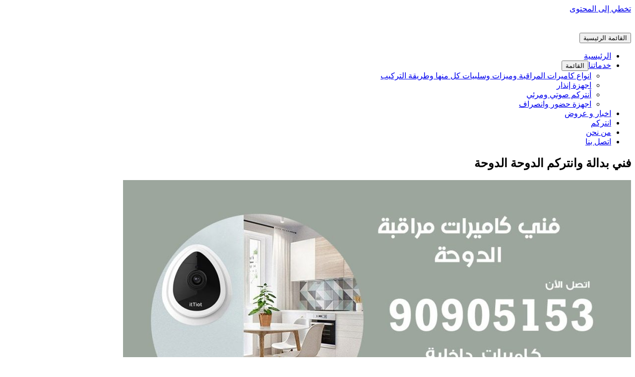

--- FILE ---
content_type: text/html; charset=UTF-8
request_url: https://www.cctv-kw.com/tag/%D9%81%D9%86%D9%8A-%D8%A8%D8%AF%D8%A7%D9%84%D8%A9-%D9%88%D8%A7%D9%86%D8%AA%D8%B1%D9%83%D9%85-%D8%A7%D9%84%D8%AF%D9%88%D8%AD%D8%A9-%D8%A7%D9%84%D8%AF%D9%88%D8%AD%D8%A9/
body_size: 7599
content:
<!DOCTYPE html><html dir="rtl" lang="ar"><head><meta charset="UTF-8"><meta name="viewport" content="width=device-width, initial-scale=1"><link rel="profile" href="https://gmpg.org/xfn/11"><meta name='robots' content='index, follow, max-image-preview:large, max-snippet:-1, max-video-preview:-1' /><link media="all" href="https://www.cctv-kw.com/wp-content/cache/autoptimize/css/autoptimize_7177514548522068548ebc0dbcff8c8b.css" rel="stylesheet"><title>فني بدالة وانتركم الدوحة الدوحة Archives - كاميرات مراقبة</title><link rel="canonical" href="https://www.cctv-kw.com/tag/فني-بدالة-وانتركم-الدوحة-الدوحة/" /><meta property="og:locale" content="ar_AR" /><meta property="og:type" content="article" /><meta property="og:title" content="فني بدالة وانتركم الدوحة الدوحة Archives - كاميرات مراقبة" /><meta property="og:url" content="https://www.cctv-kw.com/tag/فني-بدالة-وانتركم-الدوحة-الدوحة/" /><meta property="og:site_name" content="كاميرات مراقبة" /><meta name="twitter:card" content="summary_large_image" /> <script type="application/ld+json" class="yoast-schema-graph">{"@context":"https://schema.org","@graph":[{"@type":"CollectionPage","@id":"https://www.cctv-kw.com/tag/%d9%81%d9%86%d9%8a-%d8%a8%d8%af%d8%a7%d9%84%d8%a9-%d9%88%d8%a7%d9%86%d8%aa%d8%b1%d9%83%d9%85-%d8%a7%d9%84%d8%af%d9%88%d8%ad%d8%a9-%d8%a7%d9%84%d8%af%d9%88%d8%ad%d8%a9/","url":"https://www.cctv-kw.com/tag/%d9%81%d9%86%d9%8a-%d8%a8%d8%af%d8%a7%d9%84%d8%a9-%d9%88%d8%a7%d9%86%d8%aa%d8%b1%d9%83%d9%85-%d8%a7%d9%84%d8%af%d9%88%d8%ad%d8%a9-%d8%a7%d9%84%d8%af%d9%88%d8%ad%d8%a9/","name":"فني بدالة وانتركم الدوحة الدوحة Archives - كاميرات مراقبة","isPartOf":{"@id":"https://www.cctv-kw.com/#website"},"primaryImageOfPage":{"@id":"https://www.cctv-kw.com/tag/%d9%81%d9%86%d9%8a-%d8%a8%d8%af%d8%a7%d9%84%d8%a9-%d9%88%d8%a7%d9%86%d8%aa%d8%b1%d9%83%d9%85-%d8%a7%d9%84%d8%af%d9%88%d8%ad%d8%a9-%d8%a7%d9%84%d8%af%d9%88%d8%ad%d8%a9/#primaryimage"},"image":{"@id":"https://www.cctv-kw.com/tag/%d9%81%d9%86%d9%8a-%d8%a8%d8%af%d8%a7%d9%84%d8%a9-%d9%88%d8%a7%d9%86%d8%aa%d8%b1%d9%83%d9%85-%d8%a7%d9%84%d8%af%d9%88%d8%ad%d8%a9-%d8%a7%d9%84%d8%af%d9%88%d8%ad%d8%a9/#primaryimage"},"thumbnailUrl":"https://www.cctv-kw.com/wp-content/uploads/2020/04/WhatsApp-Image-2020-04-23-at-7.18.38-AM-1.jpeg","breadcrumb":{"@id":"https://www.cctv-kw.com/tag/%d9%81%d9%86%d9%8a-%d8%a8%d8%af%d8%a7%d9%84%d8%a9-%d9%88%d8%a7%d9%86%d8%aa%d8%b1%d9%83%d9%85-%d8%a7%d9%84%d8%af%d9%88%d8%ad%d8%a9-%d8%a7%d9%84%d8%af%d9%88%d8%ad%d8%a9/#breadcrumb"},"inLanguage":"ar"},{"@type":"ImageObject","inLanguage":"ar","@id":"https://www.cctv-kw.com/tag/%d9%81%d9%86%d9%8a-%d8%a8%d8%af%d8%a7%d9%84%d8%a9-%d9%88%d8%a7%d9%86%d8%aa%d8%b1%d9%83%d9%85-%d8%a7%d9%84%d8%af%d9%88%d8%ad%d8%a9-%d8%a7%d9%84%d8%af%d9%88%d8%ad%d8%a9/#primaryimage","url":"https://www.cctv-kw.com/wp-content/uploads/2020/04/WhatsApp-Image-2020-04-23-at-7.18.38-AM-1.jpeg","contentUrl":"https://www.cctv-kw.com/wp-content/uploads/2020/04/WhatsApp-Image-2020-04-23-at-7.18.38-AM-1.jpeg","width":1200,"height":675,"caption":"فني كاميرات مراقبة الدوحة"},{"@type":"BreadcrumbList","@id":"https://www.cctv-kw.com/tag/%d9%81%d9%86%d9%8a-%d8%a8%d8%af%d8%a7%d9%84%d8%a9-%d9%88%d8%a7%d9%86%d8%aa%d8%b1%d9%83%d9%85-%d8%a7%d9%84%d8%af%d9%88%d8%ad%d8%a9-%d8%a7%d9%84%d8%af%d9%88%d8%ad%d8%a9/#breadcrumb","itemListElement":[{"@type":"ListItem","position":1,"name":"كاميرات مراقبة الكويت","item":"https://www.cctv-kw.com/"},{"@type":"ListItem","position":2,"name":"فني بدالة وانتركم الدوحة الدوحة"}]},{"@type":"WebSite","@id":"https://www.cctv-kw.com/#website","url":"https://www.cctv-kw.com/","name":"كاميرات مراقبة","description":"كاميرات مراقبة الكويت فني تركيب وصيانة كاميرات مراقبة انتركم بدالة بدالات اجهزة تتبع  بصمة حظور وانصراف افضل شركة انظمة امنية وحماية بالكويت","publisher":{"@id":"https://www.cctv-kw.com/#organization"},"potentialAction":[{"@type":"SearchAction","target":{"@type":"EntryPoint","urlTemplate":"https://www.cctv-kw.com/?s={search_term_string}"},"query-input":{"@type":"PropertyValueSpecification","valueRequired":true,"valueName":"search_term_string"}}],"inLanguage":"ar"},{"@type":"Organization","@id":"https://www.cctv-kw.com/#organization","name":"شركة العالمية كاميرات مراقبة الكويت - 90905153","url":"https://www.cctv-kw.com/","logo":{"@type":"ImageObject","inLanguage":"ar","@id":"https://www.cctv-kw.com/#/schema/logo/image/","url":"https://www.cctv-kw.com/wp-content/uploads/2017/02/Untitled-1.png","contentUrl":"https://www.cctv-kw.com/wp-content/uploads/2017/02/Untitled-1.png","width":959,"height":500,"caption":"شركة العالمية كاميرات مراقبة الكويت - 90905153"},"image":{"@id":"https://www.cctv-kw.com/#/schema/logo/image/"}}]}</script> <link rel='dns-prefetch' href='//fonts.googleapis.com' /><link href='https://sp-ao.shortpixel.ai' rel='preconnect' /><link rel="alternate" type="application/rss+xml" title="كاميرات مراقبة &laquo; الخلاصة" href="https://www.cctv-kw.com/feed/" /><link rel="alternate" type="application/rss+xml" title="كاميرات مراقبة &laquo; خلاصة التعليقات" href="https://www.cctv-kw.com/comments/feed/" /><link rel="alternate" type="application/rss+xml" title="كاميرات مراقبة &laquo; فني بدالة وانتركم الدوحة الدوحة خلاصة الوسوم" href="https://www.cctv-kw.com/tag/%d9%81%d9%86%d9%8a-%d8%a8%d8%af%d8%a7%d9%84%d8%a9-%d9%88%d8%a7%d9%86%d8%aa%d8%b1%d9%83%d9%85-%d8%a7%d9%84%d8%af%d9%88%d8%ad%d8%a9-%d8%a7%d9%84%d8%af%d9%88%d8%ad%d8%a9/feed/" /> <script>window._wpemojiSettings = {"baseUrl":"https:\/\/s.w.org\/images\/core\/emoji\/16.0.1\/72x72\/","ext":".png","svgUrl":"https:\/\/s.w.org\/images\/core\/emoji\/16.0.1\/svg\/","svgExt":".svg","source":{"concatemoji":"https:\/\/www.cctv-kw.com\/wp-includes\/js\/wp-emoji-release.min.js?ver=ab08bf3acc2bafb1dbbb10072efa5f77"}};
/*! This file is auto-generated */
!function(s,n){var o,i,e;function c(e){try{var t={supportTests:e,timestamp:(new Date).valueOf()};sessionStorage.setItem(o,JSON.stringify(t))}catch(e){}}function p(e,t,n){e.clearRect(0,0,e.canvas.width,e.canvas.height),e.fillText(t,0,0);var t=new Uint32Array(e.getImageData(0,0,e.canvas.width,e.canvas.height).data),a=(e.clearRect(0,0,e.canvas.width,e.canvas.height),e.fillText(n,0,0),new Uint32Array(e.getImageData(0,0,e.canvas.width,e.canvas.height).data));return t.every(function(e,t){return e===a[t]})}function u(e,t){e.clearRect(0,0,e.canvas.width,e.canvas.height),e.fillText(t,0,0);for(var n=e.getImageData(16,16,1,1),a=0;a<n.data.length;a++)if(0!==n.data[a])return!1;return!0}function f(e,t,n,a){switch(t){case"flag":return n(e,"\ud83c\udff3\ufe0f\u200d\u26a7\ufe0f","\ud83c\udff3\ufe0f\u200b\u26a7\ufe0f")?!1:!n(e,"\ud83c\udde8\ud83c\uddf6","\ud83c\udde8\u200b\ud83c\uddf6")&&!n(e,"\ud83c\udff4\udb40\udc67\udb40\udc62\udb40\udc65\udb40\udc6e\udb40\udc67\udb40\udc7f","\ud83c\udff4\u200b\udb40\udc67\u200b\udb40\udc62\u200b\udb40\udc65\u200b\udb40\udc6e\u200b\udb40\udc67\u200b\udb40\udc7f");case"emoji":return!a(e,"\ud83e\udedf")}return!1}function g(e,t,n,a){var r="undefined"!=typeof WorkerGlobalScope&&self instanceof WorkerGlobalScope?new OffscreenCanvas(300,150):s.createElement("canvas"),o=r.getContext("2d",{willReadFrequently:!0}),i=(o.textBaseline="top",o.font="600 32px Arial",{});return e.forEach(function(e){i[e]=t(o,e,n,a)}),i}function t(e){var t=s.createElement("script");t.src=e,t.defer=!0,s.head.appendChild(t)}"undefined"!=typeof Promise&&(o="wpEmojiSettingsSupports",i=["flag","emoji"],n.supports={everything:!0,everythingExceptFlag:!0},e=new Promise(function(e){s.addEventListener("DOMContentLoaded",e,{once:!0})}),new Promise(function(t){var n=function(){try{var e=JSON.parse(sessionStorage.getItem(o));if("object"==typeof e&&"number"==typeof e.timestamp&&(new Date).valueOf()<e.timestamp+604800&&"object"==typeof e.supportTests)return e.supportTests}catch(e){}return null}();if(!n){if("undefined"!=typeof Worker&&"undefined"!=typeof OffscreenCanvas&&"undefined"!=typeof URL&&URL.createObjectURL&&"undefined"!=typeof Blob)try{var e="postMessage("+g.toString()+"("+[JSON.stringify(i),f.toString(),p.toString(),u.toString()].join(",")+"));",a=new Blob([e],{type:"text/javascript"}),r=new Worker(URL.createObjectURL(a),{name:"wpTestEmojiSupports"});return void(r.onmessage=function(e){c(n=e.data),r.terminate(),t(n)})}catch(e){}c(n=g(i,f,p,u))}t(n)}).then(function(e){for(var t in e)n.supports[t]=e[t],n.supports.everything=n.supports.everything&&n.supports[t],"flag"!==t&&(n.supports.everythingExceptFlag=n.supports.everythingExceptFlag&&n.supports[t]);n.supports.everythingExceptFlag=n.supports.everythingExceptFlag&&!n.supports.flag,n.DOMReady=!1,n.readyCallback=function(){n.DOMReady=!0}}).then(function(){return e}).then(function(){var e;n.supports.everything||(n.readyCallback(),(e=n.source||{}).concatemoji?t(e.concatemoji):e.wpemoji&&e.twemoji&&(t(e.twemoji),t(e.wpemoji)))}))}((window,document),window._wpemojiSettings);</script> <link crossorigin="anonymous" rel='stylesheet' id='astra-google-fonts-css' href='https://fonts.googleapis.com/css?family=Cairo%3A400%2C&#038;display=fallback&#038;ver=4.11.3' media='all' /> <!--[if IE]> <script src="https://www.cctv-kw.com/wp-content/themes/astra/assets/js/minified/flexibility.min.js?ver=4.11.3" id="astra-flexibility-js"></script> <script id="astra-flexibility-js-after">flexibility(document.documentElement);</script> <![endif]--><link rel="https://api.w.org/" href="https://www.cctv-kw.com/wp-json/" /><link rel="alternate" title="JSON" type="application/json" href="https://www.cctv-kw.com/wp-json/wp/v2/tags/3467" /><link rel="EditURI" type="application/rsd+xml" title="RSD" href="https://www.cctv-kw.com/xmlrpc.php?rsd" /><meta name="generator" content="Elementor 3.29.2; features: additional_custom_breakpoints, e_local_google_fonts; settings: css_print_method-external, google_font-enabled, font_display-auto"><link rel="icon" href="https://sp-ao.shortpixel.ai/client/to_auto,q_glossy,ret_img,w_32,h_32/https://www.cctv-kw.com/wp-content/uploads/2020/04/cropped-كاميرات-مراقبه-32x32.png" sizes="32x32" /><link rel="icon" href="https://sp-ao.shortpixel.ai/client/to_auto,q_glossy,ret_img,w_192,h_192/https://www.cctv-kw.com/wp-content/uploads/2020/04/cropped-كاميرات-مراقبه-192x192.png" sizes="192x192" /><link rel="apple-touch-icon" href="https://sp-ao.shortpixel.ai/client/to_auto,q_glossy,ret_img,w_180,h_180/https://www.cctv-kw.com/wp-content/uploads/2020/04/cropped-كاميرات-مراقبه-180x180.png" /><meta name="msapplication-TileImage" content="https://www.cctv-kw.com/wp-content/uploads/2020/04/cropped-كاميرات-مراقبه-270x270.png" /></head><body data-rsssl=1 itemtype='https://schema.org/Blog' itemscope='itemscope' class="rtl archive tag tag-3467 wp-custom-logo wp-theme-astra ast-desktop ast-separate-container ast-two-container ast-no-sidebar astra-4.11.3 ast-header-custom-item-inside group-blog ast-inherit-site-logo-transparent elementor-default elementor-kit-1079"> <a
 class="skip-link screen-reader-text"
 href="#content"
 title="تخطي إلى المحتوى"> تخطي إلى المحتوى</a><div
class="hfeed site" id="page"><header
 class="site-header header-main-layout-1 ast-primary-menu-enabled ast-logo-title-inline ast-hide-custom-menu-mobile ast-menu-toggle-icon ast-mobile-header-inline" id="masthead" itemtype="https://schema.org/WPHeader" itemscope="itemscope" itemid="#masthead"		><div class="main-header-bar-wrap"><div class="main-header-bar"><div class="ast-container"><div class="ast-flex main-header-container"><div class="site-branding"><div
 class="ast-site-identity" itemtype="https://schema.org/Organization" itemscope="itemscope"			> <span class="site-logo-img"><a href="https://www.cctv-kw.com/" class="custom-logo-link" rel="home"><noscript><img width="143" height="35" src="https://sp-ao.shortpixel.ai/client/to_auto,q_glossy,ret_img,w_143,h_35/https://www.cctv-kw.com/wp-content/uploads/2017/03/cropped-logo-1.png" class="custom-logo" alt="كاميرات مراقبة" decoding="async" /></noscript><img width="143" height="35" src='data:image/svg+xml,%3Csvg%20xmlns=%22http://www.w3.org/2000/svg%22%20viewBox=%220%200%20143%2035%22%3E%3C/svg%3E' data-src="https://sp-ao.shortpixel.ai/client/to_auto,q_glossy,ret_img,w_143,h_35/https://www.cctv-kw.com/wp-content/uploads/2017/03/cropped-logo-1.png" class="lazyload custom-logo" alt="كاميرات مراقبة" decoding="async" /></a></span></div></div><div class="ast-mobile-menu-buttons"><div class="ast-button-wrap"> <button type="button" class="menu-toggle main-header-menu-toggle  ast-mobile-menu-buttons-minimal "  aria-controls='primary-menu' aria-expanded='false'> <span class="screen-reader-text">القائمة الرئيسية</span> <span class="ast-icon icon-menu-bars"><span class="menu-toggle-icon"></span></span> </button></div></div><div class="ast-main-header-bar-alignment"><div class="main-header-bar-navigation"><nav class="site-navigation ast-flex-grow-1 navigation-accessibility" id="primary-site-navigation" aria-label="Site Navigation" itemtype="https://schema.org/SiteNavigationElement" itemscope="itemscope"><div class="main-navigation"><ul id="primary-menu" class="main-header-menu ast-menu-shadow ast-nav-menu ast-flex ast-justify-content-flex-end  submenu-with-border"><li id="menu-item-29" class="menu-item menu-item-type-custom menu-item-object-custom menu-item-home menu-item-29"><a href="https://www.cctv-kw.com" class="menu-link">الرئيسية</a></li><li id="menu-item-48" class="menu-item menu-item-type-custom menu-item-object-custom menu-item-has-children menu-item-48"><a aria-expanded="false" href="#" class="menu-link">خدماتنا</a><button class="ast-menu-toggle" aria-expanded="false"><span class="screen-reader-text">القائمة</span><span class="ast-icon icon-arrow"></span></button><ul class="sub-menu"><li id="menu-item-100" class="menu-item menu-item-type-post_type menu-item-object-page menu-item-100"><a href="https://www.cctv-kw.com/%d9%83%d8%a7%d9%85%d9%8a%d8%b1%d8%a7%d8%aa-%d9%85%d8%b1%d8%a7%d9%82%d8%a8%d8%a9/" class="menu-link">انواع كاميرات المراقبة وميزات وسلبيات كل منها وطريقة التركيب</a></li><li id="menu-item-98" class="menu-item menu-item-type-post_type menu-item-object-page menu-item-98"><a href="https://www.cctv-kw.com/%d8%a7%d8%ac%d9%87%d8%b2%d8%a9-%d8%a5%d9%86%d8%b0%d8%a7%d8%b1/" class="menu-link">اجهزة إنذار</a></li><li id="menu-item-97" class="menu-item menu-item-type-post_type menu-item-object-page menu-item-97"><a href="https://www.cctv-kw.com/%d8%a3%d9%86%d8%aa%d8%b1%d9%83%d9%85-%d8%b5%d9%88%d8%aa%d9%8a-%d9%88%d9%85%d8%b1%d8%a6%d9%8a/" class="menu-link">أنتركم صوتي ومرئي</a></li><li id="menu-item-99" class="menu-item menu-item-type-post_type menu-item-object-page menu-item-99"><a href="https://www.cctv-kw.com/%d8%a7%d8%ac%d9%87%d8%b2%d8%a9-%d8%ad%d8%b6%d9%88%d8%b1-%d9%88%d8%a7%d9%86%d8%b5%d8%b1%d8%a7%d9%81/" class="menu-link">اجهزة حضور وانصراف</a></li></ul></li><li id="menu-item-39" class="menu-item menu-item-type-taxonomy menu-item-object-category menu-item-39"><a href="https://www.cctv-kw.com/category/%d8%a7%d8%ae%d8%a8%d8%a7%d8%b1-%d9%88-%d8%b9%d8%b1%d9%88%d8%b6/" class="menu-link">اخبار و عروض</a></li><li id="menu-item-1651" class="menu-item menu-item-type-taxonomy menu-item-object-category menu-item-1651"><a href="https://www.cctv-kw.com/category/%d8%a7%d9%86%d8%aa%d8%b1%d9%83%d9%85/" class="menu-link">انتركم</a></li><li id="menu-item-47" class="menu-item menu-item-type-post_type menu-item-object-page menu-item-47"><a href="https://www.cctv-kw.com/about-us/" class="menu-link">من نحن</a></li><li id="menu-item-46" class="menu-item menu-item-type-post_type menu-item-object-page menu-item-46"><a href="https://www.cctv-kw.com/contact-us/" class="menu-link">اتصل بنا</a></li></ul></div></nav></div></div></div></div></div></div></header><div id="content" class="site-content"><div class="ast-container"><div id="primary" class="content-area primary"><section class="ast-archive-description"><h1 class="page-title ast-archive-title">فني بدالة وانتركم الدوحة الدوحة</h1></section><main id="main" class="site-main"><div class="ast-row"><article
class="post-2088 post type-post status-publish format-standard has-post-thumbnail hentry category-2528 tag-access-control tag-1640 tag-2561 tag-2571 tag-2577 tag-2551 tag--access-control tag-1636 tag-2554 tag-2579 tag-2574 tag-2578 tag-2553 tag-235 tag-2548 tag-3471 tag-2568 tag-2539 tag-2549 tag-2560 tag-2572 tag-238 tag-249 tag-3467 tag-2544 tag-3464 tag-2530 tag-2573 tag-7 tag-2529 tag-2535 tag-2540 tag-3472 tag-2570 tag-2547 tag-3470 tag-2567 tag-2546 tag-3469 tag-2566 tag-2555 tag-100 tag-2533 tag-2556 tag-2545 tag-3468 tag-2565 tag-69 tag-3466 tag-2563 tag-2575 tag-2534 tag-2531 tag-3465 tag-2562 tag-2559 tag-2580 tag-2581 tag-2537 tag-2536 tag-2538 tag-2576 tag-3463 tag-2569 ast-col-sm-12 ast-article-post" id="post-2088" itemtype="https://schema.org/CreativeWork" itemscope="itemscope"><div class="ast-post-format- blog-layout-1 ast-article-inner"><div class="post-content ast-col-md-12" ><div class="ast-blog-featured-section post-thumb ast-blog-single-element"><div class="post-thumb-img-content post-thumb"><a href="https://www.cctv-kw.com/%d9%81%d9%86%d9%8a-%d9%83%d8%a7%d9%85%d9%8a%d8%b1%d8%a7%d8%aa-%d9%85%d8%b1%d8%a7%d9%82%d8%a8%d8%a9-%d8%a7%d9%84%d8%af%d9%88%d8%ad%d8%a9/" aria-label="Read: فني كاميرات مراقبة الدوحة 90905153 تركيب وصيانة كاميرات المراقبة" ><img fetchpriority="high" width="1024" height="576" src="https://sp-ao.shortpixel.ai/client/to_auto,q_glossy,ret_img,w_1024,h_576/https://www.cctv-kw.com/wp-content/uploads/2020/04/WhatsApp-Image-2020-04-23-at-7.18.38-AM-1-1024x576.jpeg" class="attachment-large size-large wp-post-image" alt="فني كاميرات مراقبة الدوحة" itemprop="image" decoding="async" srcset="https://sp-ao.shortpixel.ai/client/to_auto,q_glossy,ret_img,w_1024/https://www.cctv-kw.com/wp-content/uploads/2020/04/WhatsApp-Image-2020-04-23-at-7.18.38-AM-1-1024x576.jpeg 1024w, https://sp-ao.shortpixel.ai/client/to_auto,q_glossy,ret_img,w_300/https://www.cctv-kw.com/wp-content/uploads/2020/04/WhatsApp-Image-2020-04-23-at-7.18.38-AM-1-300x169.jpeg 300w, https://sp-ao.shortpixel.ai/client/to_auto,q_glossy,ret_img,w_768/https://www.cctv-kw.com/wp-content/uploads/2020/04/WhatsApp-Image-2020-04-23-at-7.18.38-AM-1-768x432.jpeg 768w, https://sp-ao.shortpixel.ai/client/to_auto,q_glossy,ret_img,w_1200/https://www.cctv-kw.com/wp-content/uploads/2020/04/WhatsApp-Image-2020-04-23-at-7.18.38-AM-1.jpeg 1200w" sizes="(max-width: 1024px) 100vw, 1024px" /></a></div></div><h2 class="entry-title ast-blog-single-element" itemprop="headline"><a href="https://www.cctv-kw.com/%d9%81%d9%86%d9%8a-%d9%83%d8%a7%d9%85%d9%8a%d8%b1%d8%a7%d8%aa-%d9%85%d8%b1%d8%a7%d9%82%d8%a8%d8%a9-%d8%a7%d9%84%d8%af%d9%88%d8%ad%d8%a9/" rel="bookmark">فني كاميرات مراقبة الدوحة 90905153 تركيب وصيانة كاميرات المراقبة</a></h2><header class="entry-header ast-blog-single-element ast-blog-meta-container"><div class="entry-meta"> <span class="comments-link"> <a href="https://www.cctv-kw.com/%d9%81%d9%86%d9%8a-%d9%83%d8%a7%d9%85%d9%8a%d8%b1%d8%a7%d8%aa-%d9%85%d8%b1%d8%a7%d9%82%d8%a8%d8%a9-%d8%a7%d9%84%d8%af%d9%88%d8%ad%d8%a9/#respond">اترك تعليقاً</a> </span> / <span class="ast-taxonomy-container cat-links default"><a href="https://www.cctv-kw.com/category/%d9%83%d8%a7%d9%85%d9%8a%d8%b1%d8%a7%d8%aa-%d9%85%d8%b1%d8%a7%d9%82%d8%a8%d8%a9/" rel="category tag">كاميرات مراقبة</a></span> / <span class="posted-by vcard author" itemtype="https://schema.org/Person" itemscope="itemscope" itemprop="author"> <a title="عرض جميع المقالات بواسطة ammar ammar"
 href="https://www.cctv-kw.com/author/ammar/" rel="author"
 class="url fn n" itemprop="url"				> <span
 class="author-name" itemprop="name"				> ammar ammar </span> </a> </span></div></header><div class="ast-excerpt-container ast-blog-single-element"><p>فني كاميرات مراقبة الدوحة اصبحت كاميرات المراقبة ذات اهمية كبيرة في الوقت الحالي كونها وسيلة مهمة جدا في اضفاء الامن و الامان على المنول او العمارة او الشركة او الفندق او اي مؤسسة اخرى لذا كان لوجود مثل هذه الشركات العاملة في مثل هذا المجال اهمية كبيرة، تجد لدينا نوعيات عالية من كاميرات المراقبة و فنيين [&hellip;]</p></div><p class="ast-blog-single-element ast-read-more-container read-more"> <a class="" href="https://www.cctv-kw.com/%d9%81%d9%86%d9%8a-%d9%83%d8%a7%d9%85%d9%8a%d8%b1%d8%a7%d8%aa-%d9%85%d8%b1%d8%a7%d9%82%d8%a8%d8%a9-%d8%a7%d9%84%d8%af%d9%88%d8%ad%d8%a9/"> <span class="screen-reader-text">فني كاميرات مراقبة الدوحة 90905153 تركيب وصيانة كاميرات المراقبة</span> قراءة المزيد »</a></p><div class="entry-content clear"
 itemprop="text"		></div></div></div></article></div></main></div></div></div><footer
 class="site-footer" id="colophon" itemtype="https://schema.org/WPFooter" itemscope="itemscope" itemid="#colophon"		><div class="ast-small-footer footer-sml-layout-1"><div class="ast-footer-overlay"><div class="ast-container"><div class="ast-small-footer-wrap" ><div class="ast-small-footer-section ast-small-footer-section-1" > حميع الحقوق محفوظة &copy; 2026 <span class="ast-footer-site-title">كاميرات مراقبة</span> |  تطوير <a href="https://wpastra.com">Astra WordPress Theme</a></div></div></div></div></div></footer></div> <script type="speculationrules">{"prefetch":[{"source":"document","where":{"and":[{"href_matches":"\/*"},{"not":{"href_matches":["\/wp-*.php","\/wp-admin\/*","\/wp-content\/uploads\/*","\/wp-content\/*","\/wp-content\/plugins\/*","\/wp-content\/themes\/astra\/*","\/*\\?(.+)"]}},{"not":{"selector_matches":"a[rel~=\"nofollow\"]"}},{"not":{"selector_matches":".no-prefetch, .no-prefetch a"}}]},"eagerness":"conservative"}]}</script> <script>const lazyloadRunObserver = () => {
					const lazyloadBackgrounds = document.querySelectorAll( `.e-con.e-parent:not(.e-lazyloaded)` );
					const lazyloadBackgroundObserver = new IntersectionObserver( ( entries ) => {
						entries.forEach( ( entry ) => {
							if ( entry.isIntersecting ) {
								let lazyloadBackground = entry.target;
								if( lazyloadBackground ) {
									lazyloadBackground.classList.add( 'e-lazyloaded' );
								}
								lazyloadBackgroundObserver.unobserve( entry.target );
							}
						});
					}, { rootMargin: '200px 0px 200px 0px' } );
					lazyloadBackgrounds.forEach( ( lazyloadBackground ) => {
						lazyloadBackgroundObserver.observe( lazyloadBackground );
					} );
				};
				const events = [
					'DOMContentLoaded',
					'elementor/lazyload/observe',
				];
				events.forEach( ( event ) => {
					document.addEventListener( event, lazyloadRunObserver );
				} );</script> <noscript><style>.lazyload{display:none;}</style></noscript><script data-noptimize="1">window.lazySizesConfig=window.lazySizesConfig||{};window.lazySizesConfig.loadMode=1;</script><script async data-noptimize="1" src='https://www.cctv-kw.com/wp-content/plugins/autoptimize/classes/external/js/lazysizes.min.js?ao_version=3.1.13'></script><script id="astra-theme-js-js-extra">var astra = {"break_point":"921","isRtl":"1","is_scroll_to_id":"","is_scroll_to_top":"","is_header_footer_builder_active":"","responsive_cart_click":"flyout","is_dark_palette":""};</script> <script id="starter-templates-zip-preview-js-extra">var starter_templates_zip_preview = {"AstColorPaletteVarPrefix":"--ast-global-color-","AstEleColorPaletteVarPrefix":["ast-global-color-0","ast-global-color-1","ast-global-color-2","ast-global-color-3","ast-global-color-4","ast-global-color-5","ast-global-color-6","ast-global-color-7","ast-global-color-8"]};</script> <script id="eael-general-js-extra">var localize = {"ajaxurl":"https:\/\/www.cctv-kw.com\/wp-admin\/admin-ajax.php","nonce":"e84a9117ad","i18n":{"added":"Added ","compare":"Compare","loading":"Loading..."},"eael_translate_text":{"required_text":"is a required field","invalid_text":"Invalid","billing_text":"Billing","shipping_text":"Shipping","fg_mfp_counter_text":"of"},"page_permalink":"https:\/\/www.cctv-kw.com\/%d9%81%d9%86%d9%8a-%d9%83%d8%a7%d9%85%d9%8a%d8%b1%d8%a7%d8%aa-%d9%85%d8%b1%d8%a7%d9%82%d8%a8%d8%a9-%d8%a7%d9%84%d8%af%d9%88%d8%ad%d8%a9\/","cart_redirectition":"","cart_page_url":"","el_breakpoints":{"mobile":{"label":"Mobile Portrait","value":767,"default_value":767,"direction":"max","is_enabled":true},"mobile_extra":{"label":"Mobile Landscape","value":880,"default_value":880,"direction":"max","is_enabled":false},"tablet":{"label":"Tablet Portrait","value":1024,"default_value":1024,"direction":"max","is_enabled":true},"tablet_extra":{"label":"Tablet Landscape","value":1200,"default_value":1200,"direction":"max","is_enabled":false},"laptop":{"label":"\u062d\u0627\u0633\u0648\u0628 \u0645\u062d\u0645\u0648\u0644","value":1366,"default_value":1366,"direction":"max","is_enabled":false},"widescreen":{"label":"\u0627\u0644\u0634\u0627\u0634\u0629 \u0627\u0644\u0639\u0631\u064a\u0636\u0629","value":2400,"default_value":2400,"direction":"min","is_enabled":false}}};</script> <script data-category="functional"></script> <script>/(trident|msie)/i.test(navigator.userAgent)&&document.getElementById&&window.addEventListener&&window.addEventListener("hashchange",function(){var t,e=location.hash.substring(1);/^[A-z0-9_-]+$/.test(e)&&(t=document.getElementById(e))&&(/^(?:a|select|input|button|textarea)$/i.test(t.tagName)||(t.tabIndex=-1),t.focus())},!1);</script> <script defer src="https://www.cctv-kw.com/wp-content/cache/autoptimize/js/autoptimize_95078e6f2166f0f08a83ce4a9097626f.js"></script></body></html>